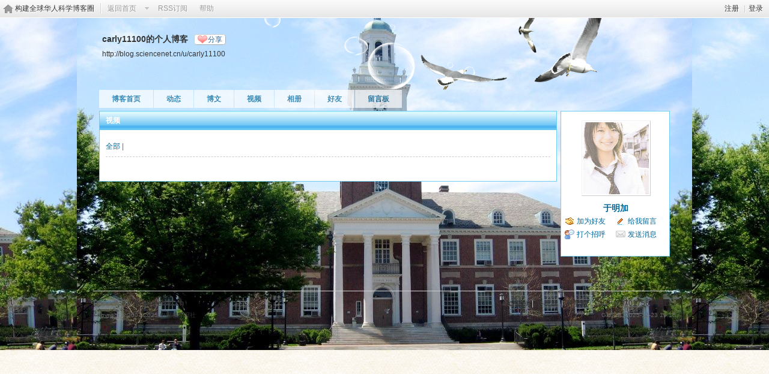

--- FILE ---
content_type: text/css
request_url: https://blog.sciencenet.cn/static/space/t22/style.css?kG3
body_size: 692
content:
/*
[name]翱翔蓝天[/name]
Powered by Discuz! X
*/

body {  background: #d0fdf9 url(images/body_bg.jpg) no-repeat 0 0}

#ct{ color: #5e4830;background:#FFFFFF}

#hd { background:  url(images/header.png) no-repeat 50% 100%;}
	#hd h2,#hd h2 a{ color: #333333; }

#nv { bottom: auto; left: 10px; top: 120px; right: auto; }
	#nv li {  background-color: #FFFFFF; opacity: 0.7; filter: alpha(opacity=92); }
    #nv a, #nv a:visited { color: #0099CC}

.block .title {padding: 0 10px; border-bottom: none;background: #c7eafe url(images/title.png) repeat-x 0 0; }
	.block .title , .block .title a { color: #FFFFFF}

.block { border: 1px solid #71cef3;}

.content,.mn,.sd{background: #FFFFFF; color: #333333}
.content a{ color: #0099CC}

.mn,.sd{background: #FFFFFF; color:#006633; border: 1px solid #71cef3;}

.bbda, .el li { border-bottom-color: #999999; }
.bm { border: none;background: #FFFFFF; color: #666666}
	.bm_h { border: none; color: #FFFFFF;background: #feebca url(images/title.png) repeat-x 0 0; }
/*.bm a{ border: none;  color: #0099CC}*/

.vw .ph{  color: #0099CC;}
.vw .d{ color: #333333}

.tl .th { background: none; }
#doingform { background: none; }


